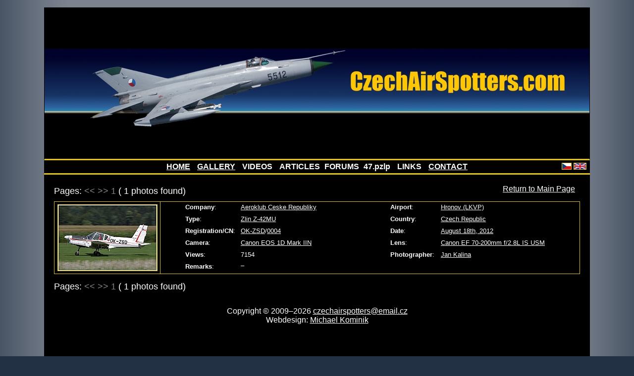

--- FILE ---
content_type: text/html
request_url: https://czechairspotters.com/search.php?airport=a155
body_size: 1593
content:
<!DOCTYPE html PUBLIC "-//W3C//DTD XHTML 1.0 Strict//EN"
               "http://www.w3.org/TR/xhtml1/DTD/xhtml1-strict.dtd">
<html xmlns="http://www.w3.org/1999/xhtml" xml:lang="en" lang="en">
  <head>
    <meta http-equiv="content-type" content="text/html; charset=utf-8" />
    <meta http-equiv="content-language" content="en" />
    <meta name="author" content="Michael Kominik; e-mail: m (dot) kominik (at) seznam (dot) cz" />
    <title>czechairspotters.com</title>
    <link rel="stylesheet" type="text/css" href="css/main.css" />
    <!--[if lte IE 6]>
    <link rel="stylesheet" type="text/css" href="css/ie6.css" />
    <![endif]-->
    <script type="text/javascript">
      function link () {
        var name = "czechairspotters";
        var host = "email";
        var tld = "cz";
        var addr = name + "@" + host + "." + tld;

        var mailLink = document.createElement("a");
        mailLink.setAttribute("href", "mailto:" + addr);
        mailLink.appendChild(document.createTextNode(addr));

        var contact = document.getElementById("contact");
        contact.replaceChild(mailLink, contact.childNodes[0]);

        if (document.getElementById("contact2")) {
          var mailLink2 = document.createElement("a");
          mailLink2.setAttribute("href", "mailto:" + addr);
          mailLink2.appendChild(document.createTextNode(addr));

          var contact2 = document.getElementById("contact2");
          contact2.replaceChild(mailLink2, contact2.childNodes[0]);
        }
      }
    </script>
  </head>
  <body>
    <div class="center">
      <a href="."><img src="img/logo.jpg" width="1100" height="305" class="logo" alt="czechairspotters.com" /></a>
      <div class="lang"><a href=".?language=cs"><img src="img/cs.png" alt="CS" /></a> <a href=".?language=en"><img src="img/en.png" alt="EN" /></a></div><div class="menu"><a href=".">HOME</a> <a href="galerie">GALLERY</a> <span>VIDEOS</span> <span>ARTICLES</span> FORUMS <span>47.pzlp</span> <span>LINKS</span> <a href="contact.php">CONTACT</a></div>
      <p class="back"><a href=".">Return to Main Page</a></p>
      <div class="main-solo">        <p class="pages-top">Pages: <span class="inactive" title="Previous Page">&lt;&lt;</span> <span class="inactive" title="Next Page">&gt;&gt;</span> <span class="inactive">1</span> ( 1 photos found)</p>
          <table class="search">
            <tr>
              <td rowspan="6" class="photo"><a href="photo.php?id=2769&amp;airport=a155"><img src="photos/2012/2769_small.jpg" alt="Aeroklub Ceske Republiky &ndash; Zlin Z-42MU OK-ZSD" width="200" height="133" /></a></td>
              <td class="top1"><strong>Company</strong>:</td>
              <td class="top2"><a href="search.php?airline=56">Aeroklub Ceske Republiky</a></td>
              <td class="top3"><strong>Airport</strong>:</td>
              <td class="top4"><a href="search.php?airport=a155">Hronov (LKVP)</a></td>
            </tr>
            <tr>
              <td class="top1"><strong>Type</strong>:</td>
              <td class="top2"><a href="search.php?generic_type=t73">Zlin Z-42MU</a></td>
              <td class="top3"><strong>Country</strong>:</td>
              <td class="top4"><a href="search.php?airport=c1">Czech Republic</a></td>
            </tr>
            <tr>
              <td class="top1"><strong>Registration/CN</strong>:</td>
              <td class="top2"><a href="search.php?registration=OK-ZSD">OK-ZSD</a>/<a href="search.php?cn=0004&amp;generic_type=m28">0004</a></td>
              <td class="top3"><strong>Date</strong>:</td>
              <td class="top4"><a href="search.php?date=2012-08-18">August 18th, 2012</a></td>
            </tr>
            <tr>
              <td class="top1"><strong>Camera</strong>:</td>
              <td class="top2"><a href="search.php?camera=4">Canon EOS 1D Mark IIN</a></td>
              <td class="top3"><strong>Lens</strong>:</td>
              <td class="top4"><a href="search.php?lens=4">Canon EF 70-200mm f/2.8L IS USM</a></td>
            </tr>
            <tr>
              <td class="top1"><strong>Views</strong>:</td>
              <td class="top2">7154</td>
              <td class="top3"><strong>Photographer</strong>:</td>
              <td class="top4"><a href="search.php?author=4">Jan Kalina</a></td>
            </tr>
            <tr>
              <td class="top1"><strong>Remarks</strong>:</td>
              <td colspan="3">–</td>
            </tr>
          </table>
        <p class="pages-bottom">Pages: <span class="inactive" title="Previous Page">&lt;&lt;</span> <span class="inactive" title="Next Page">&gt;&gt;</span> <span class="inactive">1</span> ( 1 photos found)</p>
<p class="copy">Copyright &copy; 2009&ndash;2026 <span id="contact">&#99;&#122;&#101;&#99;&#104;&#97;&#105;&#114;&#115;&#112;&#111;&#116;&#116;&#101;&#114;&#115;&#40;&#97;&#116;&#41;&#101;&#109;&#97;&#105;&#108;&#46;&#99;&#122;</span><script type="text/javascript">link ()</script><br />Webdesign: <a href="http://kmnk.cz">Michael Kominik</a></p>
      </div>
    </div>
  </body>
</html>

<form method="get" action="http://www.google.com/search">
<label>Hledat</label>
<input type="hidden" name="hl" value="cs" />
<input type="hidden" name="inlang" value="cs" />
<input type="hidden" name="as_sitesearch" value="czechairspotters.com/search.php" />
<input size="15" name="as_q" />
<input type="submit" value=" OK " />
</form>
